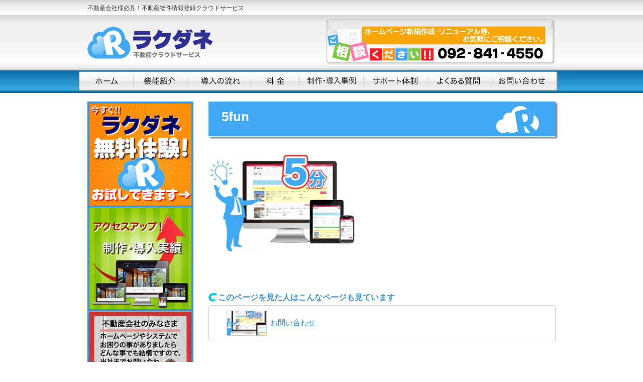

--- FILE ---
content_type: text/html; charset=UTF-8
request_url: http://www.raku-dane.jp/service/%E5%88%9D%E5%BF%83%E8%80%85%E3%81%A7%E3%82%82ok%EF%BC%81/attachment/5fun
body_size: 4833
content:
<!DOCTYPE html>
<html lang="ja">
<head>
	<meta http-equiv="content-type" content="text/html; charset=UTF-8" />
	<meta http-equiv="X-UA-Compatible" content="IE=edge">
	<meta name="viewport" content="width=device-width, initial-scale=1">
	<title>5fun | 不動産クラウドサービス　ラクダネ</title>
<link rel="alternate" type="application/rss+xml" title="不動産クラウドサービス　ラクダネ &raquo; フィード" href="http://www.raku-dane.jp/feed" />
<link rel="alternate" type="application/rss+xml" title="不動産クラウドサービス　ラクダネ &raquo; コメントフィード" href="http://www.raku-dane.jp/comments/feed" />
<link rel="alternate" type="application/rss+xml" title="不動産クラウドサービス　ラクダネ &raquo; 5fun のコメントのフィード" href="http://www.raku-dane.jp/service/%e5%88%9d%e5%bf%83%e8%80%85%e3%81%a7%e3%82%82ok%ef%bc%81/attachment/5fun/feed" />
		<script type="text/javascript">
			window._wpemojiSettings = {"baseUrl":"http:\/\/s.w.org\/images\/core\/emoji\/72x72\/","ext":".png","source":{"concatemoji":"http:\/\/www.raku-dane.jp\/wp-includes\/js\/wp-emoji-release.min.js?ver=4.2.2"}};
			!function(a,b,c){function d(a){var c=b.createElement("canvas"),d=c.getContext&&c.getContext("2d");return d&&d.fillText?(d.textBaseline="top",d.font="600 32px Arial","flag"===a?(d.fillText(String.fromCharCode(55356,56812,55356,56807),0,0),c.toDataURL().length>3e3):(d.fillText(String.fromCharCode(55357,56835),0,0),0!==d.getImageData(16,16,1,1).data[0])):!1}function e(a){var c=b.createElement("script");c.src=a,c.type="text/javascript",b.getElementsByTagName("head")[0].appendChild(c)}var f,g;c.supports={simple:d("simple"),flag:d("flag")},c.DOMReady=!1,c.readyCallback=function(){c.DOMReady=!0},c.supports.simple&&c.supports.flag||(g=function(){c.readyCallback()},b.addEventListener?(b.addEventListener("DOMContentLoaded",g,!1),a.addEventListener("load",g,!1)):(a.attachEvent("onload",g),b.attachEvent("onreadystatechange",function(){"complete"===b.readyState&&c.readyCallback()})),f=c.source||{},f.concatemoji?e(f.concatemoji):f.wpemoji&&f.twemoji&&(e(f.twemoji),e(f.wpemoji)))}(window,document,window._wpemojiSettings);
		</script>
		<style type="text/css">
img.wp-smiley,
img.emoji {
	display: inline !important;
	border: none !important;
	box-shadow: none !important;
	height: 1em !important;
	width: 1em !important;
	margin: 0 .07em !important;
	vertical-align: -0.1em !important;
	background: none !important;
	padding: 0 !important;
}
</style>
<link rel='stylesheet' id='contact-form-7-confirm-css'  href='http://www.raku-dane.jp/wp-content/plugins/contact-form-7-add-confirm/includes/css/styles.css?ver=4.1.3' type='text/css' media='all' />
<link rel='stylesheet' id='wrcptfront-css'  href='http://www.raku-dane.jp/wp-content/plugins/wrc-pricing-tables/css/wrcpt-front.css?ver=1.2' type='text/css' media='all' />
<link rel='stylesheet' id='googleFonts-css'  href='//fonts.googleapis.com/css?family=Roboto+Condensed&#038;ver=4.2.2' type='text/css' media='all' />
<link rel='stylesheet' id='bootstrap.css-css'  href='//maxcdn.bootstrapcdn.com/bootstrap/3.3.2/css/bootstrap.min.css?ver=4.2.2' type='text/css' media='all' />
<link rel='stylesheet' id='bootstrap-theme.min.css-css'  href='//maxcdn.bootstrapcdn.com/bootstrap/3.3.4/css/bootstrap-theme.min.css?ver=4.2.2' type='text/css' media='all' />
<link rel='stylesheet' id='ys.css-css'  href='//cdn.onssl.jp/css/ys.css?ver=4.2.2' type='text/css' media='all' />
<link rel='stylesheet' id='jquery.fs.boxer.min-css'  href='http://www.raku-dane.jp/wp-content/themes/rakudane/css/jquery.fs.boxer.min.css?ver=4.2.2' type='text/css' media='all' />
<link rel='stylesheet' id='custom.css-css'  href='http://www.raku-dane.jp/wp-content/themes/rakudane/css/custom.css?ver=4.2.2' type='text/css' media='all' />
<link rel='stylesheet' id='style.css-css'  href='http://www.raku-dane.jp/wp-content/themes/rakudane/style.css?ver=4.2.2' type='text/css' media='all' />
<link rel='stylesheet' id='pages.css-css'  href='http://www.raku-dane.jp/wp-content/themes/rakudane/css/pages.css?ver=4.2.2' type='text/css' media='all' />
<link rel='stylesheet' id='font-awesome.min.css-css'  href='//maxcdn.bootstrapcdn.com/font-awesome/4.3.0/css/font-awesome.min.css?ver=4.2.2' type='text/css' media='all' />
<!--[if lte IE 7]>
<link rel='stylesheet' id='font-awesome-ie7-css'  href='http://www.raku-dane.jp/wp-content/plugins/font-awesome/assets/css/font-awesome-ie7.min.css?ver=3.2.1' type='text/css' media='all' />
<![endif]-->
<link rel='stylesheet' id='tablepress-default-css'  href='http://www.raku-dane.jp/wp-content/tablepress-combined.min.css?ver=5' type='text/css' media='all' />
<link rel='stylesheet' id='msl-main-css'  href='http://www.raku-dane.jp/wp-content/plugins/master-slider/public/assets/css/masterslider.main.css?ver=2.4.2' type='text/css' media='all' />
<link rel='stylesheet' id='msl-custom-css'  href='http://www.raku-dane.jp/wp-content/uploads/master-slider/custom.css?ver=15.1' type='text/css' media='all' />
<link rel='stylesheet' id='jetpack_css-css'  href='http://www.raku-dane.jp/wp-content/plugins/jetpack/css/jetpack.css?ver=3.5.3' type='text/css' media='all' />
<script type='text/javascript' src='http://www.raku-dane.jp/wp-includes/js/jquery/jquery.js?ver=1.11.2'></script>
<script type='text/javascript' src='http://www.raku-dane.jp/wp-includes/js/jquery/jquery-migrate.min.js?ver=1.2.1'></script>
<script type='text/javascript' src='//ajax.googleapis.com/ajax/libs/jquery/1.11.2/jquery.min.js?ver=4.2.2'></script>
<script type='text/javascript' src='//maxcdn.bootstrapcdn.com/bootstrap/3.3.2/js/bootstrap.min.js?ver=4.2.2'></script>
<script type='text/javascript' src='http://www.raku-dane.jp/wp-content/themes/rakudane/js/jquery.easing.1.3.min.js?ver=4.2.2'></script>
<script type='text/javascript' src='http://www.raku-dane.jp/wp-content/themes/rakudane/js/footerFixed.js?ver=4.2.2'></script>
<script type='text/javascript' src='http://www.raku-dane.jp/wp-content/themes/rakudane/js/retina.min.js?ver=4.2.2'></script>
<script type='text/javascript' src='http://www.raku-dane.jp/wp-content/themes/rakudane/js/jquery.fs.boxer.min.js?ver=4.2.2'></script>
<script type='text/javascript' src='http://www.raku-dane.jp/wp-content/themes/rakudane/js/imagesloaded.pkgd.min.js?ver=4.2.2'></script>
<script type='text/javascript' src='http://www.raku-dane.jp/wp-content/themes/rakudane/js/masonry.pkgd.min.js?ver=4.2.2'></script>
<script type='text/javascript' src='http://www.raku-dane.jp/wp-content/themes/rakudane/js/custom.js?ver=4.2.2'></script>
<link rel="EditURI" type="application/rsd+xml" title="RSD" href="http://www.raku-dane.jp/xmlrpc.php?rsd" />
<link rel="wlwmanifest" type="application/wlwmanifest+xml" href="http://www.raku-dane.jp/wp-includes/wlwmanifest.xml" /> 
<meta name="generator" content="WordPress 4.2.2" />
<link rel='shortlink' href='http://wp.me/a60H2K-60' />
<script>var ms_grabbing_curosr = 'http://www.raku-dane.jp/wp-content/plugins/master-slider/public/assets/css/common/grabbing.cur', ms_grab_curosr = 'http://www.raku-dane.jp/wp-content/plugins/master-slider/public/assets/css/common/grab.cur';</script>
<meta name="generator" content="MasterSlider 2.4.2 - Responsive Touch Image Slider | www.avt.li/msf" />
<style type="text/css"></style><meta name="viewport" content="width=device-width, initial-scale=1, maximum-scale=1">  <style type="text/css">
    .screen-reader-response {
      display: none;
    }
  </style>
              <style>
               .custom-header-text-color { color: #000 }
            </style>
    	<!-- Favicon -->
	<link rel="shortcut icon" href="http://www.raku-dane.jp/wp-content/themes/rakudane/favicon.ico" type="image/x-icon">
	<link rel="icon" href="http://www.raku-dane.jp/wp-content/themes/rakudane/favicon.ico" type="image/x-icon">
</head>
<body class="attachment single single-attachment postid-372 attachmentid-372 attachment-jpeg _masterslider _ms_version_2.4.2">


<div class="container main">


	<div class="row" id="header">

		<div class="col-xs-12" id="header-description">
			<div class="text-left">
				<h6>不動産会社様必見！不動産物件情報登録クラウドサービス</h6>
			</div>
		</div>

		<div class="col-xs-12 col-sm-5 col-md-4" id="logo-main">
			<a href="http://www.raku-dane.jp/">
				<img src="http://www.raku-dane.jp/wp-content/themes/rakudane/images/logo.png" alt="不動産クラウドサービス 『ラクダネ』" class="img-responsive pull-left">
			</a>
		</div>

		<div class="col-xs-12 col-sm-7 col-md-8 hidden-xs" id="logo-sub">
			<a href="http://www.raku-dane.jp/inquiry">
				<img src="http://www.raku-dane.jp/wp-content/themes/rakudane/images/logo-sub.png" alt="" class="img-responsive pull-right">
			</a>
		</div>

	</div>




	<div class="row" id="nav-global">
		<nav class="navbar navbar-default" role="navigation">
			<div class="container">
				<div class="navbar-header">
					<button type="button" class="navbar-toggle" data-toggle="collapse" data-target=".navbar-1-collapse">
						<span class="sr-only"></span>
						<span class="icon-bar"></span>
						<span class="icon-bar"></span>
						<span class="icon-bar"></span>
					</button>
				</div>

				<div class="collapse navbar-collapse navbar-1-collapse"><ul id="menu-global" class="nav navbar-nav"><li id="menu-item-30" class="home menu-item menu-item-type-custom menu-item-object-custom menu-item-home menu-item-30"><a title="ホーム" href="http://www.raku-dane.jp">ホーム</a></li>
<li id="menu-item-175" class="service menu-item menu-item-type-post_type menu-item-object-page menu-item-175"><a title="機能紹介" href="http://www.raku-dane.jp/service">機能紹介</a></li>
<li id="menu-item-27" class="flow menu-item menu-item-type-post_type menu-item-object-page menu-item-27"><a title="導入の流れ" href="http://www.raku-dane.jp/flow">導入の流れ</a></li>
<li id="menu-item-894" class="price menu-item menu-item-type-post_type menu-item-object-page menu-item-894"><a title="料金" href="http://www.raku-dane.jp/price">料金</a></li>
<li id="menu-item-1068" class="templates menu-item menu-item-type-custom menu-item-object-custom menu-item-1068"><a title="制作・導入事例" href="http://www.raku-dane.jp/works">制作・導入事例</a></li>
<li id="menu-item-24" class="support menu-item menu-item-type-post_type menu-item-object-page menu-item-24"><a title="サポート体制" href="http://www.raku-dane.jp/support">サポート体制</a></li>
<li id="menu-item-23" class="faq menu-item menu-item-type-post_type menu-item-object-page menu-item-23"><a title="よくある質問" href="http://www.raku-dane.jp/faq">よくある質問</a></li>
<li id="menu-item-22" class="inquiry menu-item menu-item-type-post_type menu-item-object-page menu-item-22"><a title="お問い合わせ" href="http://www.raku-dane.jp/inquiry">お問い合わせ</a></li>
</ul></div>			</div>
		</nav>
	</div>


<!-- start content container -->
<div class="row" id="main-content">
	
		<div class="hidden-xs col-sm-3 col-md-3">
		<div id="sidebar-left">
							<aside id="widget_sp_image-5" class="widget widget_sp_image"><h3>ラクダネ無料体験</h3><a href="https://www.raku-dane.jp/register" target="_blank" class="widget_sp_image-image-link" title="ラクダネ無料体験"><img width="210" height="210" alt="ラクダネ無料体験" class="attachment-full" style="max-width: 100%;" src="http://www.raku-dane.jp/wp-content/uploads/2015/03/btn02.jpg" /></a><div class="widget_sp_image-description" ><p>ラクダネ無料体験</p>
</div></aside><aside id="widget_sp_image-3" class="widget widget_sp_image"><h3>制作・導入実績</h3><a href="http://www.raku-dane.jp/works" target="_self" class="widget_sp_image-image-link" title="制作・導入実績"><img width="210" height="210" alt="制作・導入実績" class="attachment-full" style="max-width: 100%;" src="http://www.raku-dane.jp/wp-content/uploads/2015/03/btn01.jpg" /></a><div class="widget_sp_image-description" ><p>制作・導入実績</p>
</div></aside><aside id="widget_sp_image-4" class="widget widget_sp_image"><h3>不動産会社のみなさまへ</h3><a href="http://www.raku-dane.jp/inquiry" target="_self" class="widget_sp_image-image-link" title="不動産会社のみなさまへ"><img width="210" height="211" alt="不動産会社のみなさまへ" class="attachment-full" style="max-width: 100%;" src="http://www.raku-dane.jp/wp-content/uploads/2015/03/side-banner3.jpg" /></a><div class="widget_sp_image-description" ><p>ホームページやシステムでお困りのことがありましたら、どんなことでも結構ですので当社までお問い合わせください。</p>
</div></aside>				<ul class="sidebar-nav">
					<li><a href="http://www.raku-dane.jp/price">料金について</a></li>
					<li><a href="http://www.raku-dane.jp/flow">導入の流れ</a></li>
					<li><a href="http://www.raku-dane.jp/templates">導入イメージ</a></li>
					<li><a href="http://www.raku-dane.jp/faq">よくある質問</a></li>
				</ul>
				<aside id="widget_sp_image-4" class="widget widget_sp_image">
					<h3>ラクダネログイン</h3>
					<a href="https://www.raku-dane.jp/login" target="_blank" class="widget_sp_image-image-link" title="ラクダネログイン">
						<img alt="ラクダネログイン" class="attachment-full img-responsive" src="http://www.raku-dane.jp/wp-content/themes/rakudane/images/banners/rakudane-login.png">
					</a>
					<div class="widget_sp_image-description">
						<p>ラクダネシステムへのログインはこちらから</p>
					</div>
				</aside>
					</div>
	</div>
	
	<div class="col-xs-12 col-sm-9 col-md-9" id="main">

		
					<div class="post-372 attachment type-attachment status-inherit hentry">

						<h2 class="page-header">5fun</h2>

												<p class="attachment"><a href='http://www.raku-dane.jp/wp-content/uploads/2015/03/5fun.jpg'><img width="300" height="198" src="http://www.raku-dane.jp/wp-content/uploads/2015/03/5fun-300x198.jpg" class="attachment-medium" alt="5fun" /></a></p>
																		
					</div>
				
									<div id="wherego_related" class="wherego_related"><h6>このページを見た人はこんなページも見ています</h6><div class="row"><div class="col-xs-12 col-sm-6 col-md-4"><a href="http://www.raku-dane.jp/inquiry"    ><img src="http://www.raku-dane.jp/wp-content/plugins/where-did-they-go-from-here/timthumb/timthumb.php?src=http%3A%2F%2Fwww.raku-dane.jp%2Fwp-content%2Fuploads%2F2015%2F03%2F5fun-240x106.jpg&amp;w=80&amp;h=50&amp;zc=1&amp;q=75" alt="お問い合わせ" title="お問い合わせ" width="80" height="50" border="0" class="wherego_thumb" /></a><a href="http://www.raku-dane.jp/inquiry"     class="wherego_title">お問い合わせ</a></div></div></div>			
	</div>

		
</div>
<!-- end content container -->

</div>

<footer id="footer">
	<div class="container" id="footer-container">
		<div class="row">
			<div class="col-xs-12">
				<div class="row">
					<div class="col-xs-6">
						<a href="http://www.raku-dane.jp">
							<i class="fa fa-home"></i> トップページ
						</a>
					</div>
					<div class="col-xs-6">
						<a class="scroll-to-top" data-scroll-top>
							<img src="http://www.raku-dane.jp/wp-content/themes/rakudane/images/footer-btn-pageTop.png" alt="" class="pull-right">
							<div class="visible-xs text-right">
								<i class="fa fa-arrow-up"></i> ページの先頭へ
							</div>
						</a>
					</div>
				</div>
							</div>
		</div>
		<div class="row" id="footer-nav">
			<div class="col-xs-12 col-sm-6 col-md-3">
				<ul class="footer-nav-list">
					<li class="head">
						RAKUDANE CONTENTS
					</li>
					<li>
						<a href="http://www.raku-dane.jp/service">
							ラクダネ機能紹介
						</a>
					</li>
					<li>
						<a href="http://www.raku-dane.jp/flow">
							ラクダネ導入方法
						</a>
					</li>
					<li>
						<a href="http://www.raku-dane.jp/price">
							ラクダネ料金表
						</a>
					</li>
				</ul>
			</div>
			<div class="col-xs-12 col-sm-6 col-md-3">
				<ul class="footer-nav-list">
					<li class="head">
						SITEMAP
					</li>
					<li>
						<a href="http://www.raku-dane.jp/sitemap">
							サイトマップ
						</a>
					</li>
					<li class="blank visible-sm">&nbsp;</li>
					<li class="blank visible-sm">&nbsp;</li>
				</ul>
			</div>
			<div class="col-xs-12 col-sm-6 col-md-3">
				<ul class="footer-nav-list">
					<li class="head">
						SUPPORT CONTENTS
					</li>
					<li>
						<a href="http://www.raku-dane.jp/inquiry">
							お問い合わせ
						</a>
					</li>
					<li>
						<a href="http://www.raku-dane.jp/privacy_policy">
							プライバシーポリシー
						</a>
					</li>
					<li>
						<a href="http://www.yonesys.com" target="_blank">
							運営会社
						</a>
					</li>
				</ul>
			</div>
			<div class="col-xs-12 col-sm-6 col-md-3" id="logo-footer">
				<a href="http://www.raku-dane.jp">
					<img src="http://www.raku-dane.jp/wp-content/themes/rakudane/images/logo-footer.png" alt="" class="img-responsive">
				</a>
			</div>
		</div>
	</div>
</footer>

<script type="text/javascript">jQuery.ajax({url: "http://www.raku-dane.jp/index.php", data: {wherego_id: 372, wherego_sitevar: document.referrer, wherego_rnd: (new Date()).getTime() + "-" + Math.floor(Math.random()*100000)}});</script><script type='text/javascript' src='http://www.raku-dane.jp/wp-content/plugins/contact-form-7/includes/js/jquery.form.min.js?ver=3.51.0-2014.06.20'></script>
<script type='text/javascript'>
/* <![CDATA[ */
var _wpcf7 = {"loaderUrl":"http:\/\/www.raku-dane.jp\/wp-content\/plugins\/contact-form-7\/images\/ajax-loader.gif","sending":"\u9001\u4fe1\u4e2d ...","cached":"1"};
/* ]]> */
</script>
<script type='text/javascript' src='http://www.raku-dane.jp/wp-content/plugins/contact-form-7/includes/js/scripts.js?ver=4.2'></script>
<script type='text/javascript' src='http://www.raku-dane.jp/wp-content/plugins/contact-form-7-add-confirm/includes/js/scripts.js?ver=4.1.3'></script>
<script type='text/javascript' src='http://www.raku-dane.jp/wp-content/plugins/bootstrap-for-contact-form-7/assets/scripts.min.js?ver=1.1.1'></script>
<script type='text/javascript' src='http://s0.wp.com/wp-content/js/devicepx-jetpack.js?ver=202605'></script>
</body>
</html>


--- FILE ---
content_type: text/css
request_url: http://www.raku-dane.jp/wp-content/plugins/wrc-pricing-tables/css/wrcpt-front.css?ver=1.2
body_size: 2218
content:
*{outline:none}
.wrcpt_container{max-width:1100px;margin:0 auto}
.wrcpt_container:before, .wrcpt_container:after {display: table;line-height: 0;content: ""}
.wrcpt_container:after {clear: both}
.wrcpt_content {width:100%;font-weight:normal;color:#333;line-height:normal !important;margin: 30px auto}
.wrcpt_content h2.caption {font-size: 36px;padding:0 10px 24px}
.wrcpt_row {margin-left: -20px;}
.wrcpt_row:before, .wrcpt_row:after {display: table;line-height: 0;content: ""}
.wrcpt_row:after {clear: both}
div.wrc_pricing_table {width:100%;margin: 0 auto}
div.wrc_pricing_table a {color:#000;text-decoration:none}
div.wrc_pricing_table h1 {font-size: 60px}
div.wrc_pricing_table h2 {font-family: 'Roboto Condensed', sans-serif;font-size:24px}
div.wrc_pricing_table h1 span.unit {font-size: 28px;}
div.wrc_pricing_table h1 span.unit {vertical-align: text-top}
div.wrc_pricing_table h1 span.cent {font-size: 28px;position: absolute;z-index: 98}
div.wrc_pricing_table h1 span.plan {font-size: 16px;vertical-align: baseline}
div.wrc_pricing_table ul {list-style-type: none;margin: 0;padding: 0 !important}
div.wrc_pricing_table ul li {list-style-type: none;margin: 0}
div.wrc_pricing_table h1, div.wrc_pricing_table h2, div.wrc_pricing_table h3 {margin: 0;font-weight: normal !important;border: 0 !important;display: inline-block;vertical-align: middle;line-height: normal}
div.wrc_pricing_table .center {text-align: center}

/* pricing column caption */
div.wrc_pricing_table div.package_caption {float: left;width: 100%}
div.wrc_pricing_table div.package_caption li.pricing_table_plan {color: #304153}
div.wrc_pricing_table div.package_caption li.top_left_radius {-moz-border-radius-topleft: 10px;-webkit-border-top-left-radius: 10px;-khtml-border-top-left-radius: 10px;border-top-left-radius: 10px}
div.wrc_pricing_table div.package_caption li.bottom_left_radius {-moz-border-radius-bottomleft: 10px;-webkit-border-bottom-left-radius: 10px;-khtml-border-bottom-left-radius: 10px;border-bottom-left-radius: 10px}
div.wrc_pricing_table div.package_caption li.feature_style_2 {background-color: #DFDFDF}
div.wrc_pricing_table div.package_caption li.feature_style_3 {background-color: #F5F5F5}
div.wrc_pricing_table div.package_caption li.feature_style_2 span.caption, div.wrc_pricing_table div.package_caption li.feature_style_3 span.caption {padding-left: 10px;font-size: 14px;font-weight:400}

/* common */
div.wrc_pricing_table div.package_caption li.pricing_table_title, div.wrc_pricing_table div.package_details li.pricing_table_title {height: 40px;line-height: 40px;text-align: center}
div.wrc_pricing_table div.package_caption li.pricing_table_plan, div.wrc_pricing_table div.package_details li.pricing_table_plan {height: 120px;text-align: center}
div.wrc_pricing_table div.package_details li.feature_style_1, div.wrc_pricing_table div.package_caption li.feature_style_2, div.wrc_pricing_table div.package_caption li.feature_style_3 {width: 100%;height:40px;line-height:40px;float: left;position: relative;color: #364D55;font-weight: 700}

/* pricing column details */
div.wrc_pricing_table div.package_details {position: relative;float: left;width: 100%;margin-right:1px;-moz-transition: all 0.25s ease-in-out;-webkit-transition: all 0.25s ease-in-out;-o-transition: all 0.25s ease-in-out;-ms-transition: all 0.25s ease-in-out;transition: all 0.25s ease-in-out;z-index: 98}
div.wrc_pricing_table div.package_details:hover {position: relative;-moz-transform: scale(1.05);-webkit-transform: scale(1.05);-o-transform: scale(1.05);-ms-transform: scale(1.05);transform: scale(1.05);z-index: 100;-moz-box-shadow: 0px 0px 5px #333;-webkit-box-shadow: 0px 0px 5px #333;filter: progid:DXImageTransform.Microsoft.Shadow(Strength=0, Direction=0, Color='#333333');-ms-filter: progid:DXImageTransform.Microsoft.Shadow(Strength=0, Direction=0, Color='#333333');box-shadow: 0px 0px 5px #333;-moz-border-radius-topleft: 10px;-webkit-border-top-left-radius: 10px;-khtml-border-top-left-radius: 10px;border-top-left-radius: 10px;-moz-border-radius-topright: 10px;-webkit-border-top-right-radius: 10px;-khtml-border-top-right-radius: 10px;border-top-right-radius: 10px}
div.wrc_pricing_table div.package_details span {background: none;border: 0}
div.wrc_pricing_table div.package_details div.feat_cap {font-size: 14px;font-weight: 700;display: inline-block;vertical-align: middle;line-height: normal}
div.wrc_pricing_table div.package_details li.title_top_radius {-moz-border-radius-topleft: 10px;-webkit-border-top-left-radius: 10px;-khtml-border-top-left-radius: 10px;border-top-left-radius: 10px;-moz-border-radius-topright: 10px;-webkit-border-top-right-radius: 10px;-khtml-border-top-right-radius: 10px;border-top-right-radius: 10px}
div.wrc_pricing_table div.package_details li.bottom_right_radius {-moz-border-radius-bottomright: 10px;-webkit-border-bottom-right-radius: 10px;-khtml-border-bottom-right-radius: 10px;border-bottom-right-radius: 10px}
div.wrc_pricing_table div.package_details li.feature_style_1 {background-color: #FAFAFA}
div.wrc_pricing_table div.package_details li.feature_style_1 span, div.wrc_pricing_table div.package_details li.feature_style_2 span, div.wrc_pricing_table div.package_details li.feature_style_3 span {padding: 0 0 2px 5px;color: #2F4F4F;font-size: 12px;font-weight: 400}
div.wrc_pricing_table div.package_details li.feature_style_2 span, div.wrc_pricing_table div.package_details li.feature_style_3 span {display: inline-block;vertical-align: middle;line-height: normal}
div.wrc_pricing_table div.package_details a.feature_yes, div.wrc_pricing_table div.package_details a.feature_no {display: inline-block;vertical-align: middle;line-height: normal}
div.wrc_pricing_table div.package_details a.feature_yes:before {background:url(../images/wrcpt-buttons.png) no-repeat -5px -5px;}
div.wrc_pricing_table div.package_details a.feature_no:before {background: url(../images/wrcpt-buttons.png) no-repeat -5px -34px;}
div.wrc_pricing_table div.package_details a.feature_yes:before, div.wrc_pricing_table div.package_details a.feature_no:before {width: 24px;height: 24px;display: inline-block;content: "";vertical-align: middle;line-height: normal;}

/* pricing column button */
div.wrc_pricing_table div.package_details li.pricing_table_button {background-color: #ccc;width: 100%;float: left;padding: 25px 0 !important;text-align: center;border-top: 1px solid rgba(0,0,0, 0.2);border-bottom: 1px solid rgba(0,0,0, 0.2)}
div.wrc_pricing_table div.package_details li.pricing_table_button a.action_button {text-decoration: none;color: #fff;font-weight: bold;-moz-border-radius: 5px;-webkit-border-radius: 5px;-o-border-radius: 5px;-khtml-border-radius: 5px;border-radius: 5px;background: -moz-linear-gradient(#64C3DE, #3591CA);background: -webkit-gradient(linear, color-stop(#64C3DE), color-stop(#3591CA));background: -webkit-linear-gradient(#64C3DE, #3591CA);background: -o-linear-gradient(#64C3DE, #3591CA);background: -ms-linear-gradient(#64C3DE, #3591CA);filter: progid:DXImageTransform.Microsoft.gradient( startColorstr='#64C3DE', endColorstr='#3591CA',GradientType=1 );-ms-filter: progid:DXImageTransform.Microsoft.gradient( startColorstr='#64C3DE', endColorstr='#3591CA',GradientType=1 );background: linear-gradient(#64C3DE, #3591CA);padding: 10px 20px;font-size: 11px;text-transform: uppercase}
div.wrc_pricing_table div.package_details li.pricing_table_button a.action_button:hover {background: -moz-linear-gradient(#666, #333);background: -webkit-gradient(linear, color-stop(#666666), color-stop(#333333));background: -webkit-linear-gradient(#666, #333);background: -o-linear-gradient(#666, #333);background: -ms-linear-gradient(#666, #333);filter: progid:DXImageTransform.Microsoft.gradient( startColorstr='#666666', endColorstr='#333333',GradientType=1 );-ms-filter: progid:DXImageTransform.Microsoft.gradient( startColorstr='#666666', endColorstr='#333333',GradientType=1 );background: linear-gradient(#666, #333);color: #000000}

/* pricing column tooltip */
div.wrc_pricing_table div.package_details div.text_tooltip, div.wrc_pricing_table div.package_details div.icon_tooltip {text-decoration: none;position: relative;border-bottom: 1px dotted #666;display: inline-block;vertical-align: middle;line-height: normal;font-weight: 700;color: #364D55;cursor: pointer;}
div.wrc_pricing_table div.package_details div.text_tooltip:hover, div.wrc_pricing_table div.package_details div.icon_tooltip:hover {color:#666;border-bottom: 1px dotted #44A3D5}
div.wrc_pricing_table div.package_details div.text_tooltip:hover:after{background: #333;-moz-border-radius: 5px;-webkit-border-radius: 5px;-o-border-radius: 5px;-khtml-border-radius: 5px;border-radius: 5px;bottom: 26px;color: #fff;content: attr(title);left: -15px;padding: 7px;position: absolute;z-index: 98;width: 90px;font-size: 10px;text-align: left}
div.wrc_pricing_table div.package_details div.text_tooltip:hover:before{border: solid;border-color: #333 transparent;border-width: 6px 6px 0 6px;bottom: 21px;content: "";left: 0;position: absolute;z-index: 99}
div.wrc_pricing_table div.package_details div.icon_tooltip:hover:after{background: #333;-moz-border-radius: 5px;-webkit-border-radius: 5px;-o-border-radius: 5px;-khtml-border-radius: 5px;border-radius: 5px;bottom: 32px;color: #fff;content: attr(title);left: -15px;padding: 7px;position: absolute;z-index: 98;width: 90px;font-size: 10px;text-align: left}
div.wrc_pricing_table div.package_details div.icon_tooltip:hover:before{border: solid;border-color: #333 transparent;border-width: 6px 6px 0 6px;bottom: 27px;content: "";left: 5px;position: absolute;z-index: 99}

/* pricing column ribbon */
div.wrc_pricing_table div.package_details li.ribbon {display: block;height: 26px;max-width: 80%;position: absolute;top: 39px;right: -5px;color: #fff;background: -moz-linear-gradient(left, #fe0000, #cb0000);background: -webkit-linear-gradient(left, #fe0000, #cb0000);background: -o-linear-gradient(left, #fe0000, #cb0000);background: -ms-linear-gradient(left, #fe0000, #cb0000);filter: progid:DXImageTransform.Microsoft.gradient(startColorstr='#fe0000', endColorstr='#cb0000', GradientType=1);-ms-filter: progid:DXImageTransform.Microsoft.gradient( startColorstr='#fe0000', endColorstr='#cb0000',GradientType=1 );background: linear-gradient(to right, #fe0000, #cb0000);-moz-box-shadow: 0 1px 3px #000;-webkit-box-shadow: 0 1px 3px #000;filter: progid:DXImageTransform.Microsoft.Shadow(Strength=1, Direction=180, Color='#000000');-ms-filter: progid:DXImageTransform.Microsoft.Shadow(Strength=1, Direction=180, Color='#000000');box-shadow: 0 1px 3px #000;zoom: 1}
div.wrc_pricing_table div.package_details li.ribbon:before {display: block;width: 0;height: 0;position: absolute;bottom: -15px;right: 0px;content: "";border-color: transparent transparent transparent #cb0000;border-width: 0px 0px 15px 15px;border-style: solid;z-index: -1}
div.wrc_pricing_table div.package_details li.ribbon:after {border-color: transparent #fe0000 transparent transparent;display: block;width: 0;height: 0;content: "";position: absolute;top: 0px;left: -24px;border-width: 13px 25px 13px 0;border-style: solid;z-index:98}
div.wrc_pricing_table div.package_details div.ribbon-content {padding: 4px 10px 0 0;text-transform: uppercase;letter-spacing: 1px;text-align: center;font-weight: bold;text-shadow: 1px 1px 1px rgba(0, 0, 0, 0.4);z-index:100}

div.wrc_clear{clear:both}

@media only screen and (max-width : 479px) {div.wrc_pricing_table div.package_caption {display:none}div.wrc_pricing_table div.package_details {width: 99.5%;margin-bottom:10px}}
@media only screen and (min-width : 480px) and (max-width : 767px) {div.wrc_pricing_table div.package_caption {display:none}div.wrc_pricing_table div.package_details {width: 99.5%;margin-bottom:10px}}
@media only screen and (min-width : 768px) and (max-width: 1023px) {div.wrc_pricing_table div.package_caption {display:none}div.wrc_pricing_table div.package_details {width: 49.75%;margin-bottom:10px}}
@media screen and (min-width: 1024px) {div.wrc_pricing_table div.package_caption {width: 23%}div.wrc_pricing_table div.package_details {width: 19.144%;margin-bottom:10px}div.wrc_pricing_table div.package_details span.media_screen {display:none}}

--- FILE ---
content_type: text/css
request_url: http://cdn.onssl.jp/css/ys.css?ver=4.2.2
body_size: 1183
content:
.ys_white
{
	color:#fff;
}
.ys_black
{
	color:#110;
}
.ys_red
{
	color:#f22;
}
.ys_pink
{
	color:#faa;
}
.ys_blue
{
	color:#339beb;
}
.ys_green
{
	color:#3ceb33;
}
.ys_yellow
{
	color:#ffe700;
}

.ys_bg_white
{
	background-color:#fff;
}
.ys_bg_black
{
	background-color:#110;
}
.ys_bg_red
{
	background-color:#f22;
}
.ys_bg_pink
{
	background-color:#faa;
}
.ys_bg_blue
{
	background-color:#339beb;
}
.ys_bg_green
{
	background-color:#3ceb33;
}
.ys_bg_yellow
{
	background-color:#ffe700;
}
.ys_normal
{
	font-weight:normal;
	text-decoration:normal;
}

.ys_bold
{
	font-weight:bold;
}
.ys_tThrough
{
	text-decoration:line-through;
}
.ys_tUnder
{
	text-decoration:underline;
}
.ys_tOver
{
	text-decoration:overline;
}
.ys_fs9p
{
	font-size:9pt;
}
.ys_fs10p
{
	font-size:10pt;
}
.ys_fs11p
{
	font-size:11pt;
}
.ys_fs12p
{
	font-size:12pt;
}
.ys_pad10{padding:10px;}
.ys_pad20{padding:20px;}
.ys_ptop10{padding-top:10px;}
.ys_ptop20{padding-top:20px;}
.ys_pbtm10{padding-bottom:10px;}
.ys_pbtm20{padding-bottom:20px;}
.ys_mrg5{margin:5px;}
.ys_mrg10{margin:10px;}
.ys_mrg20{margin:20px;}
.ys_mrg30{margin:30px;}
.ys_mrg40{margin:40px;}
.ys_mrg50{margin:50px;}

.ys_top10{margin-top:10px;}
.ys_top20{margin-top:20px;}
.ys_top30{margin-top:30px;}
.ys_top40{margin-top:40px;}
.ys_top50{margin-top:50px;}

.ys_btm10{margin-bottom:10px;}
.ys_btm20{margin-bottom:20px;}
.ys_btm30{margin-bottom:30px;}
.ys_btm40{margin-bottom:40px;}
.ys_btm50{margin-bottom:50px;}

.ys_matb20{
	marging-top:20px;
	margin-bottom:20px;
}

.ys_paB0{
	padding-bottom: 0;
}
.ys_nomargin
{
	margin:0px;
	padding:0px;
}
.ys_center
{
	text-align:center;
}
/*img関連*/
.ys_imageCenter{
	display: block;
	margin-left: auto;
	margin-right: auto;
}
.ys_imgResponsiveCenter{
	margin: 0 auto;
}
.ys_imgPd8{
	padding: 8px;
}
.ys_imgMH250{
	max-height:250px;
}
.ys_imgFullHeight{
	max-height:100%;
}
.ys_imgFullWidth{
	max-width:100%;
}

.ys_titBlue{
	width: 100%;
	margin: 0;
	padding: 10px 0;
	background-color:#428BCA;
	color:#fff;
}
.ys_titGreen{
	width: 100%;
	margin: 0;
	padding: 10px 0;
	background-color:#5CB85C;
	color:#fff;
}
.ys_titRaku{
	width: 100%;
	margin-top:20px;
	margin-bottom:20px;
	padding: 10px;
	background-color:#F52151;
	color:#fff;
}
.ys_clear{
	clear: both;
}
/*ボタン　イエロー*/
.btn-yellow {
  background: rgb(250, 255, 140);
  color: #574500;
  border: none;
  -moz-box-shadow: none !important;
  -webkit-box-shadow: none !important;
  box-shadow: none !important; /* !important tags aren't necessarily always bad */
}
.btn-yellow:hover, .btn-yellow:focus {
  background: rgb(252, 255, 179);
}
.btn-yellow:active {
  background: rgb(247, 255, 71);
}
/*ボタン　オレンジ*/
.btn-orange {
  background: rgb(241, 160, 53);
  color: #fff;
  border: none;
  -moz-box-shadow: none !important;
  -webkit-box-shadow: none !important;
  box-shadow: none !important; /* !important tags aren't necessarily always bad */
}
.btn-orange:hover, .btn-orange:focus {
  background: rgb(248, 202, 19);
   color: #fff;
}
.btn-orange:active {
  background: rgb(241, 160, 53);
   color: #fff;
}
/*ボタン　ララージ*/
.btn-llg,
.btn-group-llg > .btn {
  padding: 20px 16px;
  font-size: 26px;
  line-height: 2.33;
  border-radius: 6px;
  margin: 10px;
}
 
.btn-llg-sm,
.btn-group-llg > .btn {
  padding: 16px 12px;
  font-size: 20px;
  line-height: 2.33;
  border-radius: 4px;
  margin: 10px;
}
.btn-llg-xs,
.btn-group-llg > .btn {
  padding: 12px 10px;
  font-size: 14px;
  line-height: 2.33;
  border-radius: 2px;
  margin: 10px;
}
 
.rad4
{
	border-radius: 4px;
}
.rad2
{
	border-radius: 2px;
}

.ys_imgleft_noxs {
	float:left;
	margin-right:20px;
}
@media (max-width: 768px){
	.ys_imgleft_noxs {
		float:none;
		margin-right:0px;
	}
}

.ys_imgright_noxs {
	float:right;
	margin-left:20px;
}
@media (max-width: 768px){
	.ys_imgright_noxs {
		float:none;
		margin-left:0px;
	}
}

.youtube iframe {
	max-width: 100%;
}

--- FILE ---
content_type: text/css
request_url: http://www.raku-dane.jp/wp-content/themes/rakudane/css/custom.css?ver=4.2.2
body_size: 5092
content:
html,body,
h1,h2,h3,h4,h5,h6
input,button,textarea,select,label
{
	font-family: Verdana, Roboto, "Droid Sans", "游ゴシック", YuGothic, "ヒラギノ角ゴ ProN W3", "Hiragino Kaku Gothic ProN", "メイリオ", Meiryo, sans-serif !important;
}
body {
	background: url("../images/bg-main.jpg") repeat 0 0;
}

@media (min-width: 992px) {
	.container {
		max-width: 992px;
	}
}

a {
	width: 100%;
	height: 100%;
	margin: 0 auto;
	overflow: hidden;
	/*display: block;*/
	text-decoration: none;
	/*color: #3FA9F5;*/
}
a:hover {
	text-decoration: none;
	/*color: #86C8F9;*/
}

a:hover > img {
	opacity: 0.7;
}

ul {
	list-style: none;
}

hr {
	margin: 10px 0;
}

/* Bootstrap */
.container.main {
	font-size: 15px;
}
@media (min-width: 768px) {
	.row.flex,
	.row.flex > div[class*='col-']
	{
		display: -webkit-box;
		display: -webkit-flex;
		display: block;
		flex:1 0 auto;
	}
}
@media (max-width: 767px) {
	.container.main > .row > .col-xs-12,
	.col-full
	{
		padding: 0;
	}
}

@media print {
	a[href]:after {
		content: ""!important;
	}
	abbr[title]:after {
		content: ""!important;
	}
}
.btn {
	display: block;
}

/* Wordpress */
.aligncenter {
	display: block;
	margin: 0 auto;
}
.alignright { float: right; }
.alignleft { float: left; }

.relative { position: relative !important; }
.absolute { position: absolute !important; }
.fixed { position: fixed !important; }

.centering {
	margin-left: auto !important;
	margin-right: auto !important;
}
.img-center {
	margin-left: auto !important;
	margin-right: auto !important;
	position: absolute;
	top: 50%;
	left: 50%;
	-webkit-transform: translate(-50%, -50%);
	transform: translate(-50%, -50%);
}

.font-bold {
	font-weight: bold;
}
.font-thin {
	font-weight: 100;
}

.v-top { vertical-align: top !important; }
.v-middle { vertical-align: middle !important; }
.v-bottom { vertical-align: bottom !important; }
.v-baseline { vertical-align: baseline !important; }

.nomargin {
	margin: 0 !important;
}
.nopadding {
	padding: 0 !important;
}

.margin5 { margin: 5px !important; }
.margin10 { margin: 10px !important; }
.margin15 { margin: 15px !important; }
.margin20 { margin: 20px !important; }
.margin25 { margin: 25px !important; }
.margin30 { margin: 30px !important; }
.margin35 { margin: 35px !important; }
.margin40 { margin: 40px !important; }
.margin45 { margin: 45px !important; }
.margin50 { margin: 50px !important; }
.marginTop0 { margin-top: 0 !important; }
.marginTop5 { margin-top: 5px !important; }
.marginTop10 { margin-top: 10px !important; }
.marginTop15 { margin-top: 15px !important; }
.marginTop20 { margin-top: 20px !important; }
.marginTop25 { margin-top: 25px !important; }
.marginTop30 { margin-top: 30px !important; }
.marginTop35 { margin-top: 35px !important; }
.marginTop40 { margin-top: 40px !important; }
.marginTop45 { margin-top: 45px !important; }
.marginTop50 { margin-top: 50px !important; }
.marginBottom0 { margin-bottom: 0 !important; }
.marginBottom5 { margin-bottom: 5px !important; }
.marginBottom10 { margin-bottom: 10px !important; }
.marginBottom15 { margin-bottom: 15px !important; }
.marginBottom20 { margin-bottom: 20px !important; }
.marginBottom25 { margin-bottom: 25px !important; }
.marginBottom30 { margin-bottom: 30px !important; }
.marginBottom35 { margin-bottom: 35px !important; }
.marginBottom40 { margin-bottom: 40px !important; }
.marginBottom45 { margin-bottom: 45px !important; }
.marginBottom50 { margin-bottom: 50px !important; }
.marginLeft0 { margin-left: 0 !important; }
.marginLeft5 { margin-left: 5px !important; }
.marginLeft10 { margin-left: 10px !important; }
.marginLeft15 { margin-left: 15px !important; }
.marginLeft20 { margin-left: 20px !important; }
.marginLeft25 { margin-left: 25px !important; }
.marginLeft30 { margin-left: 30px !important; }
.marginLeft35 { margin-left: 35px !important; }
.marginLeft40 { margin-left: 40px !important; }
.marginLeft45 { margin-left: 45px !important; }
.marginLeft50 { margin-left: 50px !important; }
.marginRight0 { margin-right: 0 !important; }
.marginRight5 { margin-right: 5px !important; }
.marginRight10 { margin-right: 10px !important; }
.marginRight15 { margin-right: 15px !important; }
.marginRight20 { margin-right: 20px !important; }
.marginRight25 { margin-right: 25px !important; }
.marginRight30 { margin-right: 30px !important; }
.marginRight35 { margin-right: 35px !important; }
.marginRight40 { margin-right: 40px !important; }
.marginRight45 { margin-right: 45px !important; }
.marginRight50 { margin-right: 50px !important; }
.noPadding { padding: 0 !important; }
.padding5 { padding: 5px !important; }
.padding10 { padding: 10px !important; }
.padding15 { padding: 15px !important; }
.padding20 { padding: 20px !important; }
.padding25 { padding: 25px !important; }
.padding30 { padding: 30px !important; }
.padding35 { padding: 35px !important; }
.padding40 { padding: 40px !important; }
.padding45 { padding: 45px !important; }
.padding50 { padding: 50px !important; }
.paddingTop0 { padding-top: 0 !important; }
.paddingTop5 { padding-top: 5px !important; }
.paddingTop10 { padding-top: 10px !important; }
.paddingTop15 { padding-top: 15px !important; }
.paddingTop20 { padding-top: 20px !important; }
.paddingTop25 { padding-top: 25px !important; }
.paddingTop30 { padding-top: 30px !important; }
.paddingTop35 { padding-top: 35px !important; }
.paddingTop40 { padding-top: 40px !important; }
.paddingTop45 { padding-top: 45px !important; }
.paddingTop50 { padding-top: 50px !important; }
.paddingBottom0 { padding-bottom: 0 !important; }
.paddingBottom5 { padding-bottom: 5px !important; }
.paddingBottom10 { padding-bottom: 10px !important; }
.paddingBottom15 { padding-bottom: 15px !important; }
.paddingBottom20 { padding-bottom: 20px !important; }
.paddingBottom25 { padding-bottom: 25px !important; }
.paddingBottom30 { padding-bottom: 30px !important; }
.paddingBottom35 { padding-bottom: 35px !important; }
.paddingBottom40 { padding-bottom: 40px !important; }
.paddingBottom45 { padding-bottom: 45px !important; }
.paddingBottom50 { padding-bottom: 50px !important; }
.paddingLeft0 { padding-left: 0 !important; }
.paddingLeft5 { padding-left: 5px !important; }
.paddingLeft10 { padding-left: 10px !important; }
.paddingLeft15 { padding-left: 15px !important; }
.paddingLeft20 { padding-left: 20px !important; }
.paddingLeft25 { padding-left: 25px !important; }
.paddingLeft30 { padding-left: 30px !important; }
.paddingLeft35 { padding-left: 35px !important; }
.paddingLeft40 { padding-left: 40px !important; }
.paddingLeft45 { padding-left: 45px !important; }
.paddingLeft50 { padding-left: 50px !important; }
.paddingRight0 { padding-right: 0 !important; }
.paddingRight5 { padding-right: 5px !important; }
.paddingRight10 { padding-right: 10px !important; }
.paddingRight15 { padding-right: 15px !important; }
.paddingRight20 { padding-right: 20px !important; }
.paddingRight25 { padding-right: 25px !important; }
.paddingRight30 { padding-right: 30px !important; }
.paddingRight35 { padding-right: 35px !important; }
.paddingRight40 { padding-right: 40px !important; }
.paddingRight45 { padding-right: 45px !important; }
.paddingRight50 { padding-right: 50px !important; }
.position-relative { position: relative !important; }
.position-absolute { position: absolute !important; }
.position-fixed { position: fixed !important; }

.flex-fit-rows {
	display: flex;
	-webkit-align-content: flex-start;
	        align-content: flex-start;
	-webkit-flex-wrap: wrap;
	    -ms-flex-wrap: wrap;
	        flex-wrap: wrap;
	display: flex;
	
	display: -ms-flexbox;
	display:-webkit-flex;
	display:-webkit-flex;
	display: flex;
	
	-webkit-align-content: flex-start;
	        align-content: flex-start;
	
	-webkit-flex-wrap: wrap;
	    -ms-flex-wrap: wrap;
	        flex-wrap: wrap;
}
.flex-fit-rows:before {
	width: 0 !important;
}

[data-scroll-top] {
	cursor: pointer;
}
[data-scroll-top]:hover > img {
	opacity: 1;
	animation: shake 3s linear inifinite;
	-webkit-animation: shake 3s linear infinite;
	-moz-animation: shake 3s linear infinite;
	-o-animation: shake 3s linear infinite;
}
@keyframes shake
{
	0% { transform: translate(0) rotate(2deg); }
	10% { transform: translate(0) rotate(-2deg); }
	20% { transform: translate(0) rotate(2deg); }
	30% { transform: translate(0) rotate(-2deg); }
	40% { transform: translate(0) rotate(2deg); }
	50% { transform: translate(0) rotate(-2deg); }
	60% { transform: translate(0) rotate(2deg); }
	70% { transform: translate(0) rotate(-2deg); }
	80% { transform: translate(0) rotate(2deg); }
	90% { transform: translate(0) rotate(-2deg); }
	100% { transform: translate(0) rotate(2deg); }
}
@-webkit-keyframes shake {
	0% { -webkit-transform: translate(0) rotate(2deg); }
	10% { -webkit-transform: translate(0) rotate(-2deg); }
	20% { -webkit-transform: translate(0) rotate(2deg); }
	30% { -webkit-transform: translate(0) rotate(-2deg); }
	40% { -webkit-transform: translate(0) rotate(2deg); }
	50% { -webkit-transform: translate(0) rotate(-2deg); }
	60% { -webkit-transform: translate(0) rotate(2deg); }
	70% { -webkit-transform: translate(0) rotate(-2deg); }
	80% { -webkit-transform: translate(0) rotate(2deg); }
	90% { -webkit-transform: translate(0) rotate(-2deg); }
	100% { -webkit-transform: translate(0) rotate(2deg); }
}
@-moz-keyframes shake {
	0% { -moz-transform: translate(0) rotate(2deg); }
	10% { -moz-transform: translate(0) rotate(-2deg); }
	20% { -moz-transform: translate(0) rotate(2deg); }
	30% { -moz-transform: translate(0) rotate(-2deg); }
	40% { -moz-transform: translate(0) rotate(2deg); }
	50% { -moz-transform: translate(0) rotate(-2deg); }
	60% { -moz-transform: translate(0) rotate(2deg); }
	70% { -moz-transform: translate(0) rotate(-2deg); }
	80% { -moz-transform: translate(0) rotate(2deg); }
	90% { -moz-transform: translate(0) rotate(-2deg); }
	100% { -moz-transform: translate(0) rotate(2deg); }
}
@-o-keyframes shake {
	0% { -o-transform: translate(0) rotate(2deg); }
	10% { -o-transform: translate(0) rotate(-2deg); }
	20% { -o-transform: translate(0) rotate(2deg); }
	30% { -o-transform: translate(0) rotate(-2deg); }
	40% { -o-transform: translate(0) rotate(2deg); }
	50% { -o-transform: translate(0) rotate(-2deg); }
	60% { -o-transform: translate(0) rotate(2deg); }
	70% { -o-transform: translate(0) rotate(-2deg); }
	80% { -o-transform: translate(0) rotate(2deg); }
	90% { -o-transform: translate(0) rotate(-2deg); }
	100% { -o-transform: translate(0) rotate(2deg); }
}

body {
	
}
@media (min-width: 768px) {
	body {
		background: url("../images/bg-header.png") repeat-x 0 0;
	}
}
@media (max-width: 767px) {
	body {
		background: url("../images/bg-header.png") repeat-x 0 0;
	}
}

.page #main h2.page-main-header,
.single #main h2,
.archive #main h2
{
	min-height: 60px;
	line-height: 60px;
	margin: 0 auto 30px;
	padding-left: 1em;
	padding-right: 100px;
	font-size: 26px;
	color: #FFF;
	font-weight: bold;
	background: #3FA9F5 url("../images/h2-img.png") no-repeat 95% center;
	box-shadow: 3px 3px 3px #777;
}
#main h2.danger
{
	min-height: 60px;
	line-height: 60px;
	margin: 0 auto 30px;
	padding-left: 1em;
	padding-right: 100px;
	font-size: 26px;
	color: #FFF;
	font-weight: bold;
	background: #FF4D4D url("../images/h2-img.danger.png") no-repeat 95% center;
	box-shadow: 3px 3px 3px #777;
}
@media (max-width: 767px) {
	.page #main h2,
	.single #main h2,
	.archive #main h2,
	#main h2.danger
	{
		padding: 0;
		text-indent: 3em;
		background-position: 0.5em 0.5em;
		background-size: 2em;
	}
}


.archive #main h6,
.page #main h6,
.single #main h6
{
	font-size: 17px;
	line-height: 1.5em;
	font-weight: bold;
	padding: 5px 0;
	color: #FFF;
	text-indent: 1.7em;
	background: #3B93D4 url("../images/h6-img.png") no-repeat 10px center;
}
h6 > a {
	color: #FFF;
	line-height: 1.5em;
}
h6 > a:hover {
	color: #DDD;
	text-decoration: underline;
}

.post-type-archive-info #main h6 {
	color: #333;
	border: 3px solid #3b93d4;
	background: #f0f0f0 url("../images/sidebar-nav-style.png") no-repeat 10px center;
	font-size: 16px;
	margin: 0 0 20px;
}
.post-type-archive-info #main h6 > a {
	color: #3b93d4;
}
.post-type-archive-info #main .icon-info {
	vertical-align: top;
	margin-top: 6px;
}
.post-type-archive-info #main .post-date {
	text-align: right;
	font-weight: normal;
}
@media (max-width: 767px) {
	.archive #main h6,
	.page #main h6,
	.single #main h6,
	.post-type-archive-info #main h6
	{
		padding: 5px 0;
		background-position: 5% 10px;
		text-align: left;
	}
}

.single-info .icon-info {
	margin: 0;
}
.single-info .single-date {
	border-bottom: 1px dotted #aaa;
}
.single .link-archive {
	text-decoration: underline;
}



/* HEADER */
#header {
	max-width: 970px;
}
@media (min-width: 992px) {
	#header {
		margin: 0 auto;
	}
}
#header-description {
	height: 30px;
}
@media (max-width: 767px) {
	#header-description h6 {
		font-size: 11px;
	}
}
#logo-main {
	margin-top: 23px;
}
#logo-main img {
	width: 250px;
	height: 64px;
}
#logo-sub {
	margin-top: 7px;
}

/* NAVIGATION */
#menu-global {
	float: none;
	margin: 0 auto;
}
@media (min-width: 991px) {
	#menu-global {
		position: relative;
		float: left;
		left: -2%;
	}
}
@media (min-width: 992px) and (max-width: 1199px) {
	#menu-global {
		margin-left: 0%;
	}
}
#nav-global {
	margin-top: 13px;
	padding-left: 2px;
}
#nav-global .navbar.navbar-default {
	margin-bottom: 10px;
	background: none;
	border: none;
	-webkit-box-shadow: none;
	        box-shadow: none;
}
#nav-global .navbar.navbar-default ul.navbar-nav {
	width: 954px;
	background: url("../images/bg-globalNav.png") no-repeat 0 0;
}
#nav-global .navbar.navbar-default ul.navbar-nav > li {
	
}
#nav-global .navbar.navbar-default ul.navbar-nav > li > a {
	height: 40px;
	margin: 0;
	padding: 0;
	text-indent: -9999px;
}
#nav-global .navbar.navbar-default ul.navbar-nav > li[class*=current-] > a,
#nav-global .navbar.navbar-default ul.navbar-nav > li.active > a
{
	background-color: inherit;
}
/* ナビ - ホーム */
#nav-global .navbar.navbar-default ul.navbar-nav > li.home > a {
	background:url("../images/nav-home.png") top left no-repeat;
	width:108px; height:40px; background-position:-2px -44px;
}
#nav-global .navbar.navbar-default ul.navbar-nav > li.home:hover > a,
#nav-global .navbar.navbar-default ul.navbar-nav > li.home[class*=current-] > a,
#nav-global .navbar.navbar-default ul.navbar-nav > li.home.active > a
{
	width:108px; height:40px; background-position:-2px -2px;
}
/* ナビ - 機能紹介 */
#nav-global .navbar.navbar-default ul.navbar-nav > li.service > a
{
	background:url("../images/nav-service.png") top left no-repeat;
	width:107px; height:40px; background-position:-2px -44px;
}
#nav-global .navbar.navbar-default ul.navbar-nav > li.service:hover > a,
#nav-global .navbar.navbar-default ul.navbar-nav > li.service[class*=current-] > a,
#nav-global .navbar.navbar-default ul.navbar-nav > li.service.active > a
{
	width:107px; height:40px; background-position:-2px -2px;
}
/* ナビ - 導入の流れ */
#nav-global .navbar.navbar-default ul.navbar-nav > li.flow > a {
	background:url("../images/nav-flow.png") top left no-repeat;
	width:127px; height:40px; background-position:-2px -44px;
}
#nav-global .navbar.navbar-default ul.navbar-nav > li.flow:hover > a,
#nav-global .navbar.navbar-default ul.navbar-nav > li.flow[class*=current-] > a,
#nav-global .navbar.navbar-default ul.navbar-nav > li.flow.active > a
{
	width:127px; height:40px; background-position:-2px -2px;
}
/* ナビ - 料金 */
#nav-global .navbar.navbar-default ul.navbar-nav > li.price > a {
	background:url("../images/nav-price.png") top left no-repeat;
	width:97px; height:40px; background-position:-2px -44px;
}
#nav-global .navbar.navbar-default ul.navbar-nav > li.price:hover > a,
#nav-global .navbar.navbar-default ul.navbar-nav > li.price[class*=current-] > a,
#nav-global .navbar.navbar-default ul.navbar-nav > li.price.active > a
{
	width:97px; height:40px; background-position:-2px -2px;
}
/* ナビ - テンプレート */
#nav-global .navbar.navbar-default ul.navbar-nav > li.templates > a {
	background:url("../images/nav-templates.png") top left no-repeat;
	width:127px; height:40px; background-position:-2px -44px;
}
#nav-global .navbar.navbar-default ul.navbar-nav > li.templates:hover > a,
#nav-global .navbar.navbar-default ul.navbar-nav > li.templates[class*=current-] > a,
#nav-global .navbar.navbar-default ul.navbar-nav > li.templates.active > a
{
	width:127px; height:40px; background-position:-2px -2px;
}
/* ナビ - サポート体制 */
#nav-global .navbar.navbar-default ul.navbar-nav > li.support > a {
	background:url("../images/nav-support.png") top left no-repeat;
	width:127px; height:40px; background-position:-2px -44px;
}
#nav-global .navbar.navbar-default ul.navbar-nav > li.support:hover > a,
#nav-global .navbar.navbar-default ul.navbar-nav > li.support[class*=current-] > a,
#nav-global .navbar.navbar-default ul.navbar-nav > li.support.active > a
{
	width:127px; height:40px; background-position:-2px -2px;
}
/* ナビ - よくある質問 */
#nav-global .navbar.navbar-default ul.navbar-nav > li.faq > a {
	background:url("../images/nav-faq.png") top left no-repeat;
	width:127px; height:40px; background-position:-2px -44px;
}
#nav-global .navbar.navbar-default ul.navbar-nav > li.faq:hover > a,
#nav-global .navbar.navbar-default ul.navbar-nav > li.faq[class*=current-] > a,
#nav-global .navbar.navbar-default ul.navbar-nav > li.faq.active > a
{
	width:127px; height:40px; background-position:-2px -2px;
}
/* ナビ - お問い合わせ */
#nav-global .navbar.navbar-default ul.navbar-nav > li.inquiry > a {
	background:url("../images/nav-inquiry.png") top left no-repeat;
	width:130px; height:40px; background-position:-2px -44px;
}
#nav-global .navbar.navbar-default ul.navbar-nav > li.inquiry:hover > a,
#nav-global .navbar.navbar-default ul.navbar-nav > li.inquiry[class*=current-] > a,
#nav-global .navbar.navbar-default ul.navbar-nav > li.inquiry.active > a
{
	width:130px; height:40px; background-position:-2px -2px;
}
@media (min-width: 768px) and (max-width: 991px) {
	#nav-global {
		padding-left: 0;
		margin-right: 0;
	}
	#nav-global .navbar.navbar-default .container {
		width: auto;
		padding: 0;
		/*background: url("../images/bg-globalNav_tab.png") no-repeat left bottom;*/
	}
	#nav-global .navbar.navbar-default ul.navbar-nav {
		width: 714px;
		margin-top: 10px;
		margin-left: 8px;
		background: url("../images/bg-globalNav_tab.png") no-repeat 0 0;
		/*background: none;*/
	}
	#nav-global .navbar.navbar-default ul.navbar-nav > li.home {
		display: none;
	}
	#nav-global .navbar.navbar-default ul.navbar-nav > li.inquiry {
		display: none;
	}
}
@media (max-width: 767px) {
	#nav-global .nav.navbar-nav {
		width: auto !important;
		background: none !important;
		background-color: #F3F3F3 !important;
	}
	#nav-global .navbar.navbar-default ul.navbar-nav > li > a {
		width: auto !important;
		height: 2.5em !important;
		background: none !important;
		text-indent: 0 !important;
		text-align: center !important;
		vertical-align: middle !important;
		font-size: 16px !important;
		line-height: 2.5em !important;
		border-bottom: 1px solid #ddd !important;
	}
	#nav-global .navbar.navbar-default ul.navbar-nav > li:hover > a,
	#nav-global .navbar.navbar-default ul.navbar-nav > li:active > a,
	#nav-global .navbar.navbar-default ul.navbar-nav > li[class*="current-"] > a
	{
		font-weight: bold !important;
		background-color: #2D8AD0 !important;
		color: #fff !important;
	}
}

#nav-global .navbar-toggle {
	margin-top: 15px;
	background-color: #EEE;
}



/* FOOTER */
#footer {
	width: 100%;
	height: 100%;
	background: #E4E4E4;
	border-top: 36px solid #333;
	margin: 40px 0 0;
	padding: 0 0 60px;
}
#footer-container {
	max-width: 970px;
	margin-top: -36px;
	line-height: 36px;
}
#footer-container a {
	color: #999;
}
#footer-container a:hover,
#footer-container a.active {
	color: #fff;
}
#footer-container .scroll-to-top {
	
}
@media (max-width: 767px) {
	#footer-container .scroll-to-top {

	}
	#footer-container .scroll-to-top img {
		display: none;
	}
}


/* FOOTER NAVIGATION */
#footer-nav {
	margin-top: 10px;
}
#footer-nav ul.footer-nav-list {
	list-style: url("../images/footer-nav-style.png") inside;
}
#footer-nav ul.footer-nav-list > li {
	border-bottom: 1px dotted #ccc;
}
#footer-nav ul.footer-nav-list > li.head {
	list-style: none;
	font-size: 14px;
}
#footer-nav ul.footer-nav-list > li.blank {
	border: none;
	margin-bottom: 2px;
}
#footer-nav ul.footer-nav-list > li,
#footer-nav ul.footer-nav-list > li > a
{
	color: #666;
}
#footer-nav ul.footer-nav-list > li:hover > a,
#footer-nav ul.footer-nav-list > li.active > a
{
	font-weight: bold;
	color: #333;
}
#logo-footer {
	margin: 0 auto;
}
#logo-footer img {
	margin: 0 auto;
}


/* SIDEBAR LEFT */
#sidebar-left {
	
}
#sidebar-left {
	border: 4px solid #3B93D4;
	background-color: #3B93D4;
}
#sidebar-left .widget.widget_sp_image h3,
#sidebar-left .widget.widget_sp_image .widget_sp_image-description{
	display: none;
}
#sidebar-left .widget.widget_sp_image {
	background-color: #FFF;
}
#sidebar-left .widget.widget_sp_image img {
	margin: 0 auto 4px;
	display: block;
	width: 100%;
	max-width: 100%;
	height: auto;
}
#sidebar-left .widget.widget_sp_image img:hover {
	opacity: 0.7;
}
ul.sidebar-nav {
	background-color: #fff;
	list-style: none;
	margin: 0;
	padding: 0;
}
ul.sidebar-nav > li {
	background: url("../images/sidebar-nav-style.png") no-repeat 8px center;
	margin: 0 10px;
	padding: 10px 10px 10px 22px;
	border-bottom: 1px dotted #ccc;
}
ul.sidebar-nav > li > a {
	
}
ul.sidebar-nav > li > a:hover,
ul.sidebar-nav > li.active > a,
ul.sidebar-nav > li[class*=current-] > a
{
	color: #3B93D4;
}
ul.sidebar-nav > li.active > a,
ul.sidebar-nav > li[class*=current-] > a
{
	font-weight: bold;
}
ul.sidebar-nav > li#menu-item-176.current-page-parent > a {
	font-weight: normal;
}
ul.sidebar-nav > li.head {
	background: #3B93D4 url("../images/sidebar-nav-head.png") no-repeat 0 0;
	border: none;
	margin: -13px 0 0 0;
	padding: 0;
	height: 55px;
	position: relative;
	overflow: hidden;
}
ul.sidebar-nav > li.head > img {
	position: absolute;
	top: 23px;
	left: 20px;
}
ul.sidebar-nav > li.head > a {
	display: block;
}
/* ヘッダ - 機能紹介 */
ul.sidebar-nav > li.head.service > a {
	text-indent: -999px;
	background: url("../images/sidebar-nav-headText_service.png") no-repeat 0 0;
	margin-top: 23px;
	margin-left: 20px;
}
ul#menu-sidemenu-service > li > a {
	color: #333;
}
ul#menu-sidemenu-service > li:hover > a {
	color: rgba(59, 147, 212, 0.7);
	text-decoration: underline;
}
ul#menu-sidemenu-service > li[class*="current-menu-item"] > a {
	color: rgb(63, 169, 245);
}



/* MAIN */
#main-content {
	max-width: 990px;
	margin: 0 auto;
}
#main-content .single-date span.date {
	
}



/* HOME */
.home .master-slider-parent {
	margin: 0 auto 0;
}
@media (min-width: 992px) {
	.home .master-slider-parent > .master-slider {
		margin-left: 20px !important;
	}
}

.panel {
	position: relative;
}
.panel.panel-home {
	border: 1px solid #666666;
	-webkit-border-radius: 0;
			border-radius: 0;
	position: relative;
	padding: 2px;
}
.panel-home > .head {
	width: auto;
	height: auto;
	text-align: center;
	position: relative;
	margin: 0 0 2px;
}
.panel.panel-home .content {
	border: 2px solid #666;
	min-height: 230px;
	padding: 35px 20px 10px;
	background: url("../images/home/tokubg.png") no-repeat 50% 20%;
	background-size: 95% auto;
	font-size: 14px;
	font-weight: normal;
	overflow: hidden;
}
@media (min-width: 768px) and (max-width: 991px) {
	.panel.panel-home .content {
		min-height: 270px;
	}
}
@media (min-width: 992px) and (max-width: 1999px) {
	.panel.panel-home .content {
		min-height: 252px;
	}
}
.panel.panel-home .content a.link-moreInfo,
.panel.panel-home .content a.link-moreInfo:visited
{
	text-align: right;
	color: #0000FF;
	text-decoration: underline;
	float: right;
}
.panel.panel-home .content a.link-moreInfo:hover {
	opacity: 0.7;
}
.panel.panel-home .icon-feature {
	position: absolute;
	top: 32px;
	left: 6px;
	z-index: 999;
}
@media (min-width: 768px) and (max-width: 991px) {
	.panel.panel-home .icon-feature {
		width: 30%;
		height: auto;
	}
}

.panel.panel-home.main {
	padding: 10px;
	border: 5px double #3B93D4;
}
.panel-home.main > h1 {
	margin: 10px 0;
}
.panel-home.main > .head {
	height: 60px;
	line-height: 60px;
	margin: -10px -10px 10px -10px;
	background: url("../images/home/bg_panel-main.jpg") repeat-x 0 0;
}
.panel-home.main .lead {
	font-size: 28px;
	font-weight: bold;
	text-align: center;
}
.panel-home.main .description {
	font-size: 16px;
	margin-left: 2em;
	font-weight: bold;
}



.nearly-page-link {
	margin: 60px 0 0;
	padding: 10px 0 0;
	border-top: 1px dotted #ccc;
}
.nearly-page-link a {
	color: #3A92D3;
	text-decoration: underline;
}
.nearly-page-link a:hover {
	opacity: 0.7;
}
.nearly-page-link img.img-arrow-pre {
	margin-right: 0.5em;
}
.nearly-page-link img.img-arrow-next {
	margin-left: 0.5em;
}


/* Where did they go（このページを見た人はこんなページも見ています） */
#main .wherego_related {
	margin: 80px auto 20px;
}
#main .wherego_related > h6 {
	color: #3A92D3;
	background: url("../images/h6-img_wherego.png") no-repeat 0 center;
	font-size: 16px;
	margin: 0 auto 3px;
	padding: 0 0 0 1.2em;
	text-indent: 0;
}
#main .wherego_related .row {
	border: 1px solid #ccc;
	-webkit-border-radius: 5px;
			border-radius: 5px;
	margin: 0;
	padding: 0px 20px 10px;
}
#main .wherego_related .row > [class^="col-"] {
	margin: 10px 0 0px;
}
#main .wherego_related a {
	color: #3A92D3;
	text-decoration: underline;
}
#main .wherego_related a:hover {
	opacity: 0.7;
}

#main .wherego_related > ul {
	border: 1px solid #ccc;
	-webkit-border-radius: 5px;
			border-radius: 5px;
	list-style: none;
	overflow: hidden;
	margin: 0;
	padding: 20px 20px 0px;
}
#main .wherego_related > ul > li {
	float: left;
	margin: 0 2em 20px 0;
}
#main .wherego_related > ul > li:last-child {
	margin-right: 0;
}
#main .wherego_related img {
	border: 1px solid #ccc;
	margin: 0 0.5em 0 0;
}



/**
 * 制作実績・導入事例
 */
#wrapper-works {
	
}
#wrapper-works .item {
	/*margin-bottom: 30px;*/
}
#wrapper-works .panel {
	width: 100%;
}
#wrapper-works .panel a.eyecatch > img {
	margin-bottom: 15px;
}
#wrapper-works .btn {
	width: auto;
}
ul.terms {
	margin-top: 45px;
}
ul.terms > li {
	margin: 0 5px 5px 0;
	padding: 0;
}

--- FILE ---
content_type: text/css
request_url: http://www.raku-dane.jp/wp-content/themes/rakudane/style.css?ver=4.2.2
body_size: 1004
content:
/*
Theme Name: DevDmBootstrap3
Theme URI: http://devdm.com/DevDmBootstrap3
Author: Danny Machal
Author URI: http://devdm.com/
Description: A versatile and responsive Bootstrap WordPress starter theme FOR DEVELOPERS based on Twitter Bootstrap 3.3.2.
Version: 1.60
License: GNU General Public License v3
License URI: http://www.gnu.org/licenses/gpl.html
Tags: one-column, two-columns, right-sidebar, fluid-layout, custom-background, custom-header, custom-menu, editor-style, featured-images, flexible-header, rtl-language-support, theme-options, translation-ready
Text Domain: devdmbootstrap3

devdmbootstrap3 WordPress Theme, Copyright 2015 Danny Machal.
devdmbootstrap3 is distributed under the terms of the GNU GPL v3.
*/

/* The bootstrap.css file is auto-enqueued in functions.php */

/* YOU SHOULD BE MAKING A CHILD THEME. Don't let me be a bad guy and erase all your hard work with a theme update. I just want to bring you new amazing features. I don't want to destroy your world. I've made a child theme available for you to use. Download it here http://devdm.com/DevDmBootstrap3/child-themes/ */

/****************** Special Blank CSS classes for child themes to use without disturbing core bootstrap styles ****************/

.dmbs-container {

}

.dmbs-header {

}

.dmbs-header-img {

}

.dmbs-header-text {

}

.dmbs-top-menu {

}

.dmbs-content {

}

.dmbs-main {

}

.dmbs-left {

}

.dmbs-right {

}

.dmbs-footer-menu {

}

.dmbs-author-credits {

}

.dmbs-footer {

}
/* Pricing tables　スタイル */
div.wrc_pricing_table h1 span.unit {
    font-size: 18px;
}
div.wrc_pricing_table h1 span.price {
    font-size: 40px;
}
div.wrc_pricing_table h1 span.plan {
    font-size: 18px;
}
.plan2{
	background:url(<?php bloginfo('template_url'); ?>/uploads/2015/06/title-getugaku.png) no-repeat left top;
}  
.wrcpt_content h2.caption {
    font-size: 24px;
    padding: 0 10px 24px;
    color:#999;
　　font-weight:bold;
}



--- FILE ---
content_type: text/css
request_url: http://www.raku-dane.jp/wp-content/themes/rakudane/css/pages.css?ver=4.2.2
body_size: 1308
content:
/* 01.ホーム */
.news-ticker-wrapper {
	margin: 10px auto 10px;
	padding: 0 15px 0;
	background-color: #3B93D4;
	height: 40px;
	float: none;
	max-width: 97%;
}
.news-ticker-wrapper .ticker-title {
	margin-top: 12px;
	margin-left: 8px;
}
.news-ticker-wrapper .btn-list-info {
	display: block;
	width: 130px;
	height: 39px;
	margin-top: 1px;
	padding: 0;
	background: url("../images/ticker/btn-list-ticker.png") no-repeat 0 0;
	float: left;
}
.news-ticker-wrapper .btn-rss-info {
	display: block;
	width: 38px;
	height: 33px;
	margin-top: 7px;
	margin-left: -5px;
	padding: 0;
	float: left;
	background: url("../images/ticker/rss-ticker.png") no-repeat 0 0;
}
ul.news-ticker {
	margin: 5px 0 0;
	padding: 0;
	background-color: #FFF;
}
ul.news-ticker > li {
	line-height: 30px;
	padding: 0 8px;
	height: 30px;
	overflow: hidden;
}
ul.news-ticker > li .date {
	color: #000;
}
ul.news-ticker > li a {
	color: #0000FF;
}
ul.news-ticker > li .icon-news-ticker {
	vertical-align: top;
	margin-top: 9px;
	margin-left: 0.15em;
	margin-right: 0.15em;
}
@media (min-width: 768px) and (max-width: 991px) {
	.news-ticker-wrapper .btn-rss-info {
		float: none;
		margin-left: 50px;
	}
}
@media (max-width: 767px) {
	.news-ticker-wrapper {
		height: auto;
		float: left;
		max-width: 100%;
	}
	.news-ticker-wrapper > .row {
		border: 1px solid #CCC;
	}
	.news-ticker-wrapper .btn-list-info {
		float: right;
	}
	ul.news-ticker > li {
		height: 5em;
	}
	.news-ticker-panel1 {
		background: #3B93D4;
	}
	.news-ticker-panel2 {
		background: #FFF;
	}
}




/* 02.機能紹介 */
.page.page-id-8 #main h2,
.page.parent-pageid-8 #main h2
{
	min-height: 60px;
	line-height: 60px;
	margin: 0 auto 30px;
	padding-left: 1em;
	padding-right: 100px;
	font-size: 26px;
	color: #FFF;
	font-weight: bold;
	background: #3FA9F5 url("../images/h2-img_service.png") no-repeat 95% center;
	box-shadow: 3px 3px 3px #777;
}
@media (max-width: 767px) {
	.page.page-id-8 #main h2,
	.page.parent-pageid-8 #main h2
	{
		padding: 0;
		text-indent: 3em;
		background-position: 0.5em 0.5em;
		background-size: 2em;
	}
}

.page.page-id-8 #main h3,
.page.parent-pageid-8 #main h3
{
	font-size: 18px;
	font-weight: bold;
	margin: 30px 12px;
	padding:0.25em 0.5em;
	line-height: 1.5em;
	color: #000;
	text-align: center;
	background-color: rgba(63,169,245, 0.15);
	border: 2px dashed #fff;
	-webkit-box-sizing: content-box;
	   -moz-box-sizing: content-box;
	        box-sizing: content-box;
	-webkit-box-shadow:
			0px 0px 0px 12px rgba(63,169,245, 0.7);
		-moz-box-shadow:
			0px 0px 0px 12px rgba(63,169,245, 0.7);
			box-shadow:
			0px 0px 0px 12px rgba(63,169,245, 0.7);
}

/* 03.導入の流れ */
.page.page-id-10 #main h3 {
	position:relative;
	margin-top:10px;
	margin-bottom: 15px;
	padding:10px;
	font-size: 18px;
	color: #FFF;
	background:#88ccef;
	box-shadow:
		0 -10px 0 0 #7dbbdb,
		10px 0 0 0 #88ccef,
		-10px 0 0 0 #88ccef,
		0 3px 3px 0 rgba(0,0,0,0.1);
}
.page.page-id-10 #main h3:before {
	content:" ";
	position:absolute;
	top:-10px;
	left:-10px;
	width:0;
	height:0;
	border-width:0 0 10px 10px;
	border-style:solid;
	border-color:transparent;
	border-bottom-color:#95daff;
}
.page.page-id-10 #main h3:after {
	content:" ";
	position:absolute;
	top:-10px;
	left:100%;
	width:0;
	height:0;
	border-width:0 10px 10px 0;
	border-style:solid;
	border-color:transparent;
	border-bottom-color:#95daff;
}



/* よくある質問 */
#page-faq {
	
}
#page-faq i.fa {
	color: #3FA9F5;
}
#page-faq .panel-heading {
	background: none;
	background-color: #E0F1FE;
	padding: 10px 15px;
	line-height: 1.5em;
}
#page-faq .panel-heading h4 {
	
}
#page-faq .panel-heading h4:hover a {
	color: #3FA9F5;
}
#page-faq .panel-body p {
	font-size: 14px;
}




/* お問い合わせ（Contact Form 7） */
.wpcf7 {
	
}
.wpcf7 .btn-block {
	margin: 10px 0 10px;
}
.wpcf7 .required {
	color: #F33039;
	font-weight: 600;
}


--- FILE ---
content_type: text/javascript
request_url: http://www.raku-dane.jp/wp-content/themes/rakudane/js/custom.js?ver=4.2.2
body_size: 856
content:
/*
	汎用js
 */

$(function() {

	/**
	 * ページトップまでスクロール
	 */
	$('body').on('click', '[data-scroll-top]', function() {
		$('html, body').stop(true).animate({
			scrollTop	: 0
		}, {
			duration: 250,
			easing: 'easeOutExpo'
		});
	});



	/**
	 * このページを見た人はこんなページも見ています
	 */
	if($('.wherego_related').length) {
		var $cols		= $('.wherego_related div[class^="col-"]');
		var maxHeight	= 0;

		$cols.each(function() {
			if($(this).height() > maxHeight) {
				maxHeight	= $(this).height();
			}
		});

		$cols.height( maxHeight );
	}

	/**
	 * Masonry
	 */
	if( $('.masonry').length > 0 ) {
		var $container	= $('.masonry');
		$container.imagesLoaded( function() {
			var container	= document.querySelector('.masonry');
			var msnry		= new Masonry( container, {
				itemSelector	: '.item',
				// columnWidth		: 1,
				isAnimated		: true,
				// isFitWidth		: false,
				// isRTL			: false,
				// gutterWidth		: 0,
				// containerStyle	: { position: 'relative' },
				isResizable		: true
			});
		});
	}

	/**
	 * クラス「lightbox」があればBoxerプラグイン（Lightbox）を実行
	 */
	if( $('.lightbox').length > 0 ) {
		$('.lightbox').boxer({
			"labels.count"	: "/",
			"infinite"		: true
		});
	}

});



$(function() {

	// ホーム画面 ニュースティッカー
	var $ticker		= $('.news-ticker');
	if($ticker.length > 0) {
		$ticker.inewsticker({
			speed		: 7000,
			effect		: 'slide',
			dir			: 'ltr',
			font_size	: 14,
			color		: '#0000FF',
			font_family	: 'arial',
			delay_after	: 1000
		});
	}

});